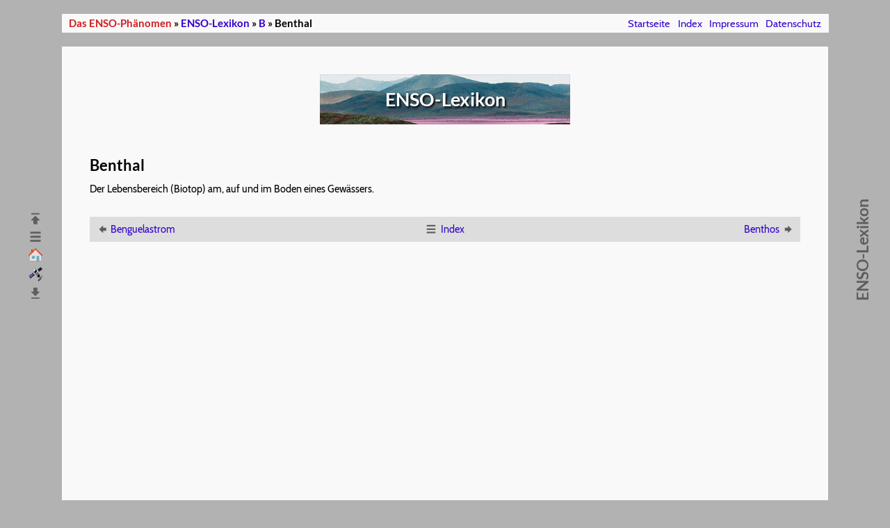

--- FILE ---
content_type: text/html; charset=UTF-8
request_url: https://www.enso.info/enso-lexikon/lemma/benthal
body_size: 1745
content:
<!DOCTYPE html>
<html lang="de">
<head>
	<meta charset="utf-8">

	<title>Benthal - ENSO-Lexikon</title>

	<meta name="robots" content="index, follow">
	<meta name="author" content="Kurt G. Baldenhofer, Nicolas Marschall">
	<meta name="copyright" content="Kurt G. Baldenhofer">

	<meta property="og:title" content="Benthal">
	<meta property="og:site_name" content="ENSO-Lexikon">
	<meta property="og:type" content="website">
	<meta property="og:url" content="https://www.enso.info/enso-lexikon/lemma/benthal">
	<meta property="og:image" content="https://www.enso.info/bild/enso-sharing.jpg">
	<meta property="og:image:width" content="1200">
	<meta property="og:image:height" content="630">
	<meta property="og:locale" content="de_DE">

	<meta name="viewport" content="width=device-width, initial-scale=1.0">
	<meta name="apple-mobile-web-app-capable" content="yes">
	<link rel="stylesheet" type="text/css" href="../fonts.css">
	<link rel="stylesheet" type="text/css" href="../../menue/style.css">
	<link rel="icon" type="image/x-icon" href="../../bild/icons/favicon.ico">	
	<link rel="index" href="https://www.enso.info/enso-lexikon/lexikon-b.html">
	<link rel="canonical" href="https://www.enso.info/enso-lexikon/lemma/benthal">
								
	<script type="application/ld+json">
	{
		"@context": "https://schema.org",
		"@type": "Article",
		"headline": "Benthal - ENSO-Lexikon",
		"author": [{
          "@type": "Person",
          "name": "Kurt G. Baldenhofer"
        }],
		"wordCount": "12"
	}
	</script>

	<script type="application/ld+json">
    {
      "@context": "https://schema.org",
      "@type": "BreadcrumbList",
      "itemListElement": [{
        "@type": "ListItem",
        "position": 1,
        "name": "ENSO-Lexikon",
        "item": "https://www.enso.info/enso-lexikon/"
	},{
        "@type": "ListItem",
        "position": 2,
        "name": "B",
        "item": "https://www.enso.info/enso-lexikon/lexikon-b.html"
	},{
		"@type": "ListItem",
		"position": 3,
		"name": "Benthal",
		"item": "https://www.enso.info/enso-lexikon/lemma/benthal"
		}]
	}
	</script>
    
</head>
<body>

<div id="anfang"></div>

<div id="navcontainer">
    <nav id="linksmitte">
        <ul id="lexnav">
            <li><a href="../lexikon-a.html">A</a></li>
            <li><a href="../lexikon-b.html">B</a></li>
            <li><a href="../lexikon-c.html">C</a></li>
            <li><a href="../lexikon-d.html">D</a></li>
            <li><a href="../lexikon-e.html">E</a></li>
            <li><a href="../lexikon-f.html">F</a></li>
            <li><a href="../lexikon-g.html">G</a></li>
            <li><a href="../lexikon-h.html">H</a></li>
            <li><a href="../lexikon-ij.html">I</a></li>
            <li><a href="../lexikon-ij.html">J</a></li>
            <li><a href="../lexikon-k.html">K</a></li>
            <li><a href="../lexikon-l.html">L</a></li>
            <li><a href="../lexikon-m.html">M</a></li>
            <li><a href="../lexikon-n.html">N</a></li>
            <li><a href="../lexikon-o.html">O</a></li>
            <li><a href="../lexikon-p.html">P</a></li>
            <li><a href="../lexikon-qr.html">Q</a></li>
            <li><a href="../lexikon-qr.html">R</a></li>
            <li><a href="../lexikon-s.html">S</a></li>
            <li><a href="../lexikon-tu.html">T</a></li>
            <li><a href="../lexikon-tu.html">U</a></li>
            <li><a href="../lexikon-vw.html">V</a></li>
            <li><a href="../lexikon-vw.html">W</a></li>
            <li><a href="../lexikon-xyz.html">X</a></li>
            <li><a href="../lexikon-xyz.html">Y</a></li>
            <li><a href="../lexikon-xyz.html">Z</a></li>
        </ul>
		<ul id="ensonav">
			<li><a href="#anfang" title="zum Seitenanfang"><img src="/bild/icons/nav-top.svg" width="22" height="22" alt="zum Seitenanfang"></a></li>
			<li><a href="../" title="zum Index"><img src="/bild/icons/menu.svg" width="22" height="22" alt="zum Index"></a></li>
			<li><a href="/" title="zur Startseite"><img src="/bild/icons/nav-home.svg" width="22" height="22" alt="zur Startseite"></a></li>
			<li><a href="/fe-lexikon/" title="zum Fernerkundungs-Lexikon"><img src="/bild/icons/nav-fe.png" width="22" height="25" alt="zum Fernerkundungs-Lexikon"></a></li>
			<li><a href="#ende" title="zum Seitenende"><img src="/bild/icons/nav-bot.svg" width="22" height="22" alt="zum Seitenende"></a></li>
		</ul>
    </nav>
	<div id="rechtsmitte">
		<p>ENSO-Lexikon</p>
	</div>
</div>

<header id="headerlex">
	<h1><a href="/">Das ENSO-Phänomen</a></h1>&nbsp;&raquo; <a href="../">ENSO-Lexikon</a> &raquo; <a href="../lexikon-b.html">B</a> &raquo; Benthal	<ul id="menu">
		<li><a href="/">Startseite</a></li>
		<li><a href="../" title="Index des ENSO-Lexikons">Index</a></li>
		<li><a href="/impressum.html" title="Impressum und Bedienungshinweise">Impressum</a></li>
		<li><a href="/datenschutz.html" title="Datenschutzerklärung">Datenschutz</a></li>
	</ul>
</header>

<main id="inhaltlex"> 

<h2 id="kapiteltitel" style="background-image:url(/bild/ensolex_back.png); width:12em;">
	ENSO-Lexikon 
</h2>

<article>
	<h2 id="benthal"> Benthal </h2> <p> Der Lebensbereich (Biotop) am, auf und im Boden eines Gewässers. </p>
</article>

<table id="stichnav"><tr><td style="text-align:left; font-size:0.9em; width:33%;"><a href="benguelastrom" title="vorheriges Stichwort"><img src="/bild/icons/nav-le.svg" width="18" height="18" alt="Pfeil nach links" style="vertical-align: top; margin-right:3px;">Benguelastrom</a></td><td style="text-align:center; font-size:0.9em; width:33%;"><a href="../" title="Stichwortliste" rel="index"><img src="/bild/icons/menu.svg" width="18" height="18" alt="Stichwortliste" style="vertical-align: top; margin-right:5px;">Index</a></td><td style="text-align:right; font-size:0.9em; width:33%;"><a href="benthos" title="nächstes Stichwort">Benthos<img src="/bild/icons/nav-re.svg" width="18" height="18" alt="Pfeil nach rechts" style="vertical-align: top; margin-left:3px;"></a></td></tr></table>
			

</main>

<div style="margin-bottom:50px"></div>
<div id="ende"></div>

<script src="/menue/scripts.js"></script>
<link rel="stylesheet" type="text/css" href="/menue/qtip-popup.min.css">

</body>
</html>

--- FILE ---
content_type: text/css
request_url: https://www.enso.info/enso-lexikon/fonts.css
body_size: 88
content:
@font-face{
	font-family:'Lato';
	font-style:normal;
	font-weight:700;
	font-display:swap;
	src:local('Lato Bold'), local('Lato-Bold'), url('fonts/lato-bold.woff2') format('woff2'), url('fonts/lato-bold.woff') format('woff');
}
@font-face {
	font-family:'Lato-fallback';
	size-adjust:97.33000000000006%;
	src:local('Arial');
}
@font-face{
	font-family:'Cabin';
	font-style:normal;
	font-weight:400;
	font-display:swap;
	src:local('Cabin Regular'), local('Cabin-Regular'), url('fonts/cabin-regular.woff2') format('woff2'), url('fonts/cabin-regular.woff') format('woff');
}
@font-face {
	font-family:'Cabin-fallback';
	size-adjust:94.63000000000004%;
	src:local('Arial');
}
@font-face{
	font-family:'Cabin';
	font-style:normal;
	font-weight:700;
	font-display:swap;
	src:local('Cabin Bold'), local('Cabin-Bold'), url('fonts/cabin-bold.woff2') format('woff2'), url('fonts/cabin-bold.woff') format('woff');
}
@font-face{
	font-family:'Cabin';
	font-style:italic;
	font-weight:400;
	font-display:swap;
	src:local('Cabin Italic'), local('Cabin-Italic'), url('fonts/cabin-italic.woff2') format('woff2'), url('fonts/cabin-italic.woff') format('woff');
}

--- FILE ---
content_type: text/css
request_url: https://www.enso.info/menue/style.css
body_size: 6212
content:
@charset "UTF-8";

/* Stylesheets ENSO */

/* Schriften */

@font-face{
	font-family:'Lato';
	font-style:normal;
	font-weight:700;
	font-display:swap;
	src:local('Lato Bold'), local('Lato-Bold'), url('fonts/lato-bold.woff2') format('woff2'), url('fonts/lato-bold.woff') format('woff');
}
@font-face {
	font-family:'Lato-fallback';
	size-adjust:97.33000000000006%;
	src:local('Arial');
}
@font-face{
	font-family:'Cabin';
	font-style:normal;
	font-weight:400;
	font-display:swap;
	src:local('Cabin Regular'), local('Cabin-Regular'), url('fonts/cabin-regular.woff2') format('woff2'), url('fonts/cabin-regular.woff') format('woff');
}
@font-face {
	font-family:'Cabin-fallback';
	size-adjust:94.63000000000004%;
	src:local('Arial');
}
@font-face{
	font-family:'Cabin';
	font-style:normal;
	font-weight:700;
	font-display:swap;
	src:local('Cabin Bold'), local('Cabin-Bold'), url('fonts/cabin-bold.woff2') format('woff2'), url('fonts/cabin-bold.woff') format('woff');
}
@font-face{
	font-family:'Cabin';
	font-style:italic;
	font-weight:400;
	font-display:swap;
	src:local('Cabin Italic'), local('Cabin-Italic'), url('fonts/cabin-italic.woff2') format('woff2'), url('fonts/cabin-italic.woff') format('woff');
}

/* Inline-Tags */

h1 {
	font-size: 11pt;
	margin: 0;
	padding: 0;
	display: inline;
	font-weight: 700;
	font-family: Lato, Lato-fallback, sans-serif;
	color: #CB2023
}
h1 a:link, h1 a:visited, h1 a:active {
	color: #CB2023;
}
h2 {
	font-size: 11pt;
	margin: 0;
	padding: 0;
	display: inline;
	font-weight: 700;
}
h3 {
	font-size: 1.1em;
	margin-top: 1.5em;
	margin-bottom: 0.5em;
	font-family: Lato, Lato-fallback, sans-serif;
	font-weight: 700;
}
h4 {
	font-size: 1.0em;
	margin-top: 1.5em;
	margin-bottom: 0.5em;
	font-family: Lato, Lato-fallback, sans-serif;
	font-weight: 700;
}
h5 {
	font-size: 0.9em;
	margin-top: 1.0em;
	margin-bottom: 0.5em;
	font-family: Lato, Lato-fallback, sans-serif;
	font-weight: 700;
}
h6 {
	font-size: 0.9em;
	margin-top: 1.0em;
	margin-bottom: 0.5em;
	text-decoration:underline;
	font-family: Lato, Lato-fallback, sans-serif;
	font-weight: 700;
}
p {
	font-size: 0.9em;
	margin-bottom: 0.5em;
	line-height: 1.4em;
}
sub {
    vertical-align: baseline;
    font-size: 0.7em;
}
sup {
    vertical-align: top;
    font-size: 0.7em;
    position: relative;
    top: -0.25em;
}
a:link {
	color:#3300CC;
	text-decoration:none;
}
a:visited {
	color:#3300CC;
	text-decoration:none;
}
a:active {
	color:#3300CC;
}
a[href^="http:"] {
	color:#800000;
}
a[href^="ftp:"] {
	color:#800000;
}
a[href^="https:"] {
	color:#800000;
}
a[href^="file:"] {
	color:#e6007e;
}
a[href*="material/"] {
	color:#df7000;
}
a[href*="interaktion/"] {
	color:#df7000;
}
a:hover {
	color:#CB2023;
	text-decoration:none;
}

abbr:hover {
	cursor: help;
}
abbr[title], span[title] {
	border-bottom: 1px dotted;
	cursor:help;
	text-decoration: none;
}
cite {
	font-weight: normal;
	font-style: oblique;
	text-align: left;
	display: block;
	margin-top:0.7em;
	font-size: 0.9em;
}
p cite {
	font-size:1em !important;
}
hr {
	margin:0 auto;
	width:85%;
	height:1px;
	clear:both;
}

/* Content-Klassen */

.bild {
	margin: 1em auto;
	border-style:solid;
	border-color:black;
	border-width:1px;
	background-color:#FFFFFF;
	margin-top:2em;
	margin-bottom:2em;
	font-size:0.85em;
	border-spacing:2.0em 1em;
}
div.bild {
	padding-bottom:1.5em;
}
.bild strong {
	font-size:1.1em;
}
.bild-rechts {
	float:right;
	margin-top:0.5em;
	margin-bottom:2em;
	margin-left:1.5em;
	clear:both;
	border-style:solid;
	border-width:1px;
	padding-top:0.2em;
	padding-bottom:0.2em;
	background-color:#FFFFFF;
	text-align:center;
	font-weight:700;
	font-size:0.75em;
}
.bild-rechts img {
	margin: 0 auto;
	margin-top:0.2em;
	display: block;
}
.bild-rechts p {
	font-weight:normal;
	margin-top:1em;
	margin-left:0.5em;
	margin-bottom:1em;
	margin-right:0.5em;
}
.bild-links {
	float:left;
	margin-top:0.5em;
	margin-bottom:2em;
	margin-right:2em;
	clear:both;
	border-style:solid;
	border-width:1px;
	padding-top:0.2em;
	padding-bottom:0.2em;
	background-color:#FFFFFF;
	text-align:center;
	font-weight:700;
	font-size:0.75em;
}
.bild-links img {
	margin: 0 auto;
	margin-top:0.2em;
	display: block;
}
.bild-links p {
	font-weight:normal;
	margin-top:1em;
	margin-left:0.5em;
	margin-bottom:1em;
	margin-right:0.5em;
}
table.linksbuendig th, table.linksbuendig td, table.linksbuendig cite, table.linksbuendig p, td.linksbuendig, td.linksbuendig cite, td.linksbuendig p, tr.linksbuendig, tr.linksbuendig cite, tr.linksbuendig p, th.linksbuendig  {
	text-align:left;
}
table.linksbuendig th, table.zentriert td, table.zentriert cite, table.zentriert p, td.zentriert, td.zentriert cite, td.zentriert p, tr.zentriert, tr.zentriert cite, tr.zentriert p, th.zentriert {
	text-align:center;
}
.tabelle {
	margin: 1em auto;
	margin-bottom:2em;
	padding-bottom:0.2em;
	text-align:center;
	font-weight:700;
	font-size:0.9em;
}
.bild p:last-of-type, .bild-links p:last-of-type, .bild-rechts p:last-of-type {
	margin-bottom:0em;
}
.tabelle p {
	text-align:center;
	font-size:0.9em;
	font-weight:normal;
	margin-top:1em;
	margin-left:0.5em;
	margin-bottom:1em;
	margin-right:0.5em;
}
.tabelle table {
	margin: 1em auto;
	border:3px solid gray;
	border-style:ridge;
	border-collapse:collapse;
	margin-bottom:0.2em;
	empty-cells:show;
}
table caption {
	caption-side:top;
	padding-bottom:0.5em;
	font-weight:700;
}
.tabelle th {
	border:1px solid gray;
	border-style:solid;
	padding:4px;
	background-color:#E0E0E0;
	font-size:0.9em;
	font-weight:700;
}
.tabelle td {
	border:1px solid gray;
	border-style:solid;
	padding:4px;
	padding-left:6px;
	background-color:#EEEEEE;
	font-size:0.9em;
	font-weight:normal;
	text-align:left;
}
table.oben td {
	vertical-align:top;
}
.tabelle td ul {
	font-size:1em;
}
.tabelle cite {
	font-size:0.9em;
	font-weight:normal;
	font-style:oblique;
}
.tabelle table cite {
	font-style:normal;
	font-size:1.1em;
}
.linksbuendig {
	text-align: left;
}
.zentriert {
	text-align: center;
}
blockquote, aside {
	width:80%;
	margin: 2em auto;
	border-style:solid;
	border-width:1px;
	padding:1.5em;
	background-color:#E6F0FA;
}
blockquote cite {
	font-size:0.9em;
	font-weight:normal;
	font-style:oblique;
}

main ul, main ol {
	font-size:0.9em;
	margin-top:0.2em;
	margin-bottom:1em !important;
	margin-left:2em;
	line-height: 1.4em;
}
main ul ul ul, main ol ol ol {
	margin-top:0.2em;
	margin-bottom:0.2em;
}
main#inhaltlex ul, main#inhaltlex ol {
	font-size:0.9em;
	margin-top:0.4em;
	margin-bottom:1em;
	margin-left:2em;
	line-height: 1.4em;
}
ul.zweispaltig-schmal, ul.dreispaltig-schmal {
	float: left;
	width: 32em;
	margin-top: 0.3em;
	margin-bottom: 0.5em;
	margin-left: 1.5em;
	padding: 0;
}
ul.zweispaltig-schmal li {
	float: left;
	width: 15em;
	margin: 0;
	padding: 0;
}
ul.dreispaltig-schmal li {
	float: left;
	width: 10em;
	margin: 0;
	padding: 0;
}
ul.lex {
	width: 63em;
	padding-top: 1em;
	padding-left: 20px;
}
ul.lex li {
	float: left;
	width: 21em;
	max-width: 80%;
	font-size:0.95em;
	line-height:1.5em;
	margin-right:15px;
}
ul.zweispaltig {
	width:980px;
	max-width:100%;
	display:inline-block;
	clear:both;
}
ul.zweispaltig li {
	float: left;
	width: 460px;
}
ul.dreispaltig {
	width: 980px;
	max-width: 100%;
	display:inline-block;
	clear:both;
}
ul.dreispaltig li {
	float: left;
	width: 290px;
	margin:0 10px 0 12px;
}
p.siehe{
	font-size:0.9em;
}
.einrueckung {
	padding:0.5em;
	padding-left:2.0em;
	padding-bottom:0.4em;
	margin-top:0.5em;
	margin-bottom:0.6em;
	font-size:1em;
}
.einrueckung h4 {
	margin-top:0.1em;
}
.einrueckung h5 {
	margin-top:0.1em;
}
.einrueckung h6 {
	margin-top:0.1em;
}
p.weitinfo + ul > li {
	font-size: 0.8em 
}
p.weitinfo + ul.zweispaltig {
	margin-bottom: 0 !important;
}
p.weitinfo + ul.dreispaltig {
	margin-bottom: 0 !important;
}
p.weitinfo + ul.zweispaltig > li {
	background: none;
	list-style-type: disc;
	margin-right:30px;
	padding: 0px;
}
p.weitinfo + ul.dreispaltig > li {
	background: none;
	list-style-type: disc;
	margin-right:30px;
	padding: 0px;
}

/* Produktspezifische Besonderheiten */

* {
	margin: 0;
	padding: 0;
}
body {
	color: black;
	font-family: Cabin, Cabin-fallback, sans-serif;
	font-size: 100.01%;
	background-color: #B2B2B2;
}
header, footer, #navcontainer {
	width: 1200px;
	margin: 0 auto;
	max-width: 100%;
	overflow: hidden;
}
header {
	font-family: Lato, Lato-fallback, sans-serif;
	font-size: 11pt;
	width: 1088px;
	padding: 5px;
	padding-left: 10px;
	margin: 20px auto;
	background-color: #F9F9F9;
	border: 0;
	position: relative;
	font-weight: 700;
}
#header-1 {
	text-align: center;
	font-family: Lato, Lato-fallback, sans-serif;
	font-size: 36pt;
	color: #CB2023;
	margin-bottom: 0;
	font-weight: 700;
	text-shadow: 2px 2px 4px rgba(150, 150, 150, 1);
}
#header-2, #header-3 {
	text-align: center;
	font-family: Lato, Lato-fallback, sans-serif;
	font-size: 15pt;
	font-weight: 700;
}
#header-3 {
	margin-bottom: 30px;
}
#headerie {
	display: none;
}
#headerprint, #headermobil {
	display: none;
}
header ul {
	margin-top: 0;
	list-style: none;
	display: inline;
	font-weight: normal;
	position:absolute;
	right:0.7em;
	max-width:350px;
	overflow:hidden;
}
header ul li {
	display: inline;
	margin-left: 0.5em;
}

header a {
	text-decoration:none;
}
.zwu {
	clear:both;
	background:#EEE;
	margin-left:-40px;
	margin-right:-40px;
	margin-top:25px;
	margin-bottom:20px;
}
.zwu p {
	margin-left:40px;
	font-family: Lato, Lato-fallback, sans-serif;
	font-size:13pt;
	padding-top:10px;
	padding-bottom:10px;
	font-weight:700;
}
article {
	clear:both;
	margin-top: 1.5em;
	margin-bottom: 0.5em;
}
article h3 {
	font-weight: 700;
	font-size: 1em;
	font-family: Lato, Lato-fallback, sans-serif;
}
article h2 {
	clear:both;
	display:block;
	font-weight: 700;
	font-size: 1.4em;
	text-align: left;
	margin-top: 2em;
	padding-bottom: 0.5em;
	font-family: Lato, Lato-fallback, sans-serif;
}
#stichnav {
	width:100%;
	background-color:#DDD;
	padding:7px;
	margin-top:30px;
}
#stichnav a {
	border-bottom:0px;
}
aside {
	text-align:center;
	width:650px;
	margin: 1em auto;
	padding:1em;
	max-width:93%;
}
img {
	border:0;
}
#menu {
	font-family: Cabin, Cabin-fallback, sans-serif;
}
.print {
	display:none;
}
#linksmitte {
	top: 50%;
	position: fixed;
}
#navigation {
	position: relative;
	border: none;
	margin: 0px;
	margin-top: -3em;
	margin-left: -40px;
	list-style: none;
	width: 1.45em;
	padding:3px;
}
#navigation img {
	margin: 0;
	border: 0;
}
#ensonav, #fenav {
	margin-top: -3.5em;
	margin-left: -20px;
	width:31px;
	height:120px;
	border:0;
	padding:0;
	list-style-type:none;
}
#lexnav {
	position: absolute;
	margin: 2em;
	margin-top: -20em;
	margin-left: -70px;
	padding: 0.5em;
	list-style: none;
	width: 1.0em;
	text-align:center;
}
#lexnav a {
	text-decoration:none;
	color:#5e5e5e;
}
#lexnav a:hover {
	text-decoration:none;
	color:#cb2023;
}
#lexnav li {
	margin-top:1px;
	margin-bottom:1px;
	padding-top:1px;
	padding-bottom:1px;
	font-family: Lato, Lato-fallback, sans-serif;
	font-weight: 700;
	font-size:13pt;
}
#rechtsmitte {
	position: fixed;
	top: 50%;
	height: 50px;
	width: 350px;
	z-index:-1;
	margin-top:-25px;
	margin-left: 1040px;
	font-family: Lato, Lato-fallback, sans-serif;
	font-size: 19pt;
	color: #5e5e5e;
	font-weight: 700;
	text-align: center;
	-webkit-transform: rotate(-90deg);
	-moz-transform: rotate(-90deg);
	-ms-transform: rotate(-90deg);
	-o-transform: rotate(-90deg);
	filter: progid:DXImageTransform.Microsoft.BasicImage(rotation=3);
	transform: rotate(-90deg);
}
main, main#inhaltlex {
	background-color: #F9F9F9;
	width: 1022px;
	min-height: 85vh;
	margin: 20px auto;
	padding-left: 40px;
	padding-right: 40px;
	padding-top: 20px;
	padding-bottom: 30px;
	display: block;
}
#linklegende {
	width:26em;
	max-width:100%;
	margin:0 auto;
	margin-top:1em;
	text-align:center;
	padding-top:0.5em;
	padding-bottom:0.7em;
}
.navlist {
	font-family:Cabin, Cabin-fallback, sans-serif;
	font-size:0.7em;
	font-weight:700;
	text-align:center;
	line-height:1.5em;
}
.navlist li {
	display:inline;
	padding:0 0.9em;
	border-right:1px solid #009;
}
.navlist li.last {
	border:none;
}
.navlist a {
	text-decoration:none;
}
.navlist a:hover {
	text-decoration:underline;
}
#kapiteltitel {
	margin:20px auto;
	display: block;
	text-align:center;
	font-family: Lato, Lato-fallback, sans-serif;
	font-weight: 700;
	font-size: 20pt;
	padding: 20px;
	background-repeat: no-repeat;
	background-size: cover;
	background-color: #00096C;
	color: #FFF;
	text-shadow: 2px 2px 3px rgba(0, 0, 0, 1);
}
.replace {
	background-color: transparent !important;
	padding: 0;
}
#kapiteltiteltr {
	margin:20px auto;
	text-align:center;
}
#kapgliederung {
	margin:1.5em auto;
	text-align:center;
	padding:0.5em;
}
#kapgliederung-nav {
	margin-top: 0.8em;
}
.kontaktkasten {
	margin:0 auto;
	margin-top:0.5em;
	margin-bottom:1em;
	text-align:center;
}
#gliederung {
	margin:1.5em auto;
	text-align:left;
	padding:0.5em;
	font-size:1.2em;
	width:35em;
	max-width:98%;
}
#gliederung h3 {
	font-size:0.9em;
	text-align:center;
	margin-top:0.2em;
	margin-bottom:1.7em;
}
#gliederung ul ul {
	list-style-type:circle;
}
#kapgliederung ul {
	font-size:0.9em;
	text-align:left;
	list-style-position:outside;
	margin-left:1.5em;
	margin-bottom:0.5em;
}
#kapgliederung ul ul, ul.textgliederung {
	font-size: 0.95em !important;
	margin-top: 1px !important;
	margin-bottom: 0.5px !important;
}
#kapgliederung h3 {
	font-size:1em;
	margin-top:0.2em;
	margin-bottom:0.7em;
}
#hinweis {
	width:75%;
	margin: 2em auto;
	border-style:solid;
	border-width:1px;
	padding:0.5em;
	padding-bottom:0.3em;
	background-color:#ffffff;
	min-height:4.5em;
}
#version {
	text-align:center;
	margin-bottom:15px;
}
footer {
	clear: both;
	margin: 1em auto;
	margin-bottom: 50px;
	padding: 0.2em;
	padding-top: 0.3em;
	list-style: none;
	width: 9em;
}
footer ul {
	list-style: none;
	display: inline;
}
footer ul li {
	display: inline;
}
#home {
	margin-top:0.5em;
	margin-bottom:0.5em;
}
#footerhome {
	margin-left:0.2em;
}
.lexbuchstabe {
	color:#D41531;
	font-size:1.4em;
}
.buchs {
	font-size:1.4em;
	font-weight:700;
	font-family:Cabin, Cabin-fallback, sans-serif;
	color:#D41531;
	display:block;
}
.untertitel {
	margin-top:20px;
	margin-left:-29px;
	margin-bottom:-7px;
	list-style:none;
}
.mobile {
	display: none;
}


/* Plugins */

.qtip-light {
	border-color: #aaa !important;
	background-color: #eee !important;
}
.qtip-content {
	font-size: 10pt;
	line-height: 12pt;
	font-family: Cabin, Cabin-fallback, sans-serif;
	box-shadow: 10px 10px 10px silver;
}
a.image-popup{
	cursor:zoom-in;
}
a.video-popup{
	cursor:zoom-in;
}

/* Responsive Einstellungen Desktop */

@media (max-width: 1400px) {
	#navigation {
		margin-left: -20px;
	}
	#ensonav, #fenav {
		margin-left: 5px;
	}
	#lexnav {
		margin-left: -40px;
	}
}
@media (max-width: 1300px) {
	#rechtsmitte {
		right: -145px;
	}
	#navigation {
		margin-left: -10px;
	}
	#lexnav {
		display: none;
	}
	#ensonav, #fenav {
		margin-left: 0px;
	}
}
@media (max-width: 1240px) {
	header {
		/* margin 20px auto; */
		width: 1086px;
	}
	header#headerlex {
		width: 1086px;
	}
	#rechtsmitte {
		right: -155px;
	}
	#navigation, #ensonav, #fenav {
		margin-left: 8px;
	}
	.zwu {
		margin-left:-20px;
		margin-right:-20px;
	}
	.zwu p {
		margin-left:20px;
	}
}
@media (max-width: 1200px) {
	#rechtsmitte {
		display: none;
	}
}
@media (max-width: 1180px) {
	#linksmitte {
		display: none;
	}
}
@media (max-width: 1110px) {
	main {
		padding-left:20px !important;
		padding-right:20px !important;
	}
	header, header#headerlex {
		width: 1046px;
	}
}

/* Responsive Einstellungen Mobilgeräte */

@media (max-width: 1061px) {
	/* Inline-Tags */
	h1 {
		font-size: 1em;
	}
	h2 {
		font-size: 0.9em;
		font-weight: normal;
	}
	#gliederung h3 {
		font-size:1.1em;
	}
	h5 {
		font-size: 1em;
	}
	h6 {
		font-size: 1em;
		font-weight:normal;
	}
	p {
		font-size: 1em;
	}
	hr {
		width:100%;
	}
	/* Content-Klassen */
	.bild, .bild-links, .bild-rechts {
		margin-top: 15px;
		margin-bottom: 15px;
		margin-left: 0px;
		padding:0.2em;
		max-width: 100% !important;
	}
	.bild {
		margin: 15px auto;
	}
	.bild ul li, .bild-links ul li, .bild-rechts ul li {
		font-weight:normal;
		font-size:1em;
		text-align:left;
	}
	.bild p, .bild-links p, .bild-rechts p {
		clear: both;
		font-weight:normal;
		font-size:1em;
		margin-top: 5px;
		margin-bottom: 5px;
		max-width: 100% !important;
	}
	.bild img, .bild-links img, .bild-rechts img {
		border: none;
		display: table-cell;
		margin: 0 auto;
		margin-top: 1em;
		margin-bottom: 0.2em;
		width: auto !important;
		height: auto !important;
		max-width: 100% !important;
		clear: both;
	}
	.bild cite a, .bild-links cite a, .bild-rechts cite a {
		-ms-word-break: break-all;
		word-break: break-all;
		-webkit-hyphens: auto;
		-moz-hyphens: auto;
		hyphens: auto;
	}
	.tabelle cite {
		font-size:0.8em;
	}
	.tabelle, .tabelle table {
		max-width:100%;
		width:100% !important;
	}
	.tabelle th {
		font-size:0.8em;
	}
	.tabelle td {
		font-size:0.8em;
	}
	blockquote {
		width: auto !important;
		margin: 1.5em 0;
	}
	ul.zweispaltig, ul.dreispaltig, ul.zweispaltig-schmal, ul.dreispaltig-schmal, ul.lex {
		max-width: 100%;
		float: none;
	}
	ul.lex {
		padding-left:40px;
	}
	/* Produktspezifische Besonderheiten */
	body {
		background-color: #F9F9F9;
		max-width: 100%;
		margin: 10px;
		padding-top: 0 !important;
	}
	header, main, #navcontainer {
		max-width: 100% !important;
		margin-left: 0 !important;
		margin-right: 0 !important;
	}
	header, header#headerlex {
		width: auto;
		font-size:1.2em;
		padding: 0.3em;
		padding-left: 0.5em;
		margin: 0;
		font-weight: normal;
		background-color: white;
		border: 1px solid silver;
		position: relative;
	}
	#headermobil {
		text-align:center;
		margin: 0.5em;
		position: relative;
		margin-bottom: 2em;
	}
	#headermobil img {
		max-width: 100%;
		height: auto !important;
	}
	#headerprint, #headermp, #headerie, .show, .oni-tabelle {
		display: none;
	}
	header ul {
		margin-top: 0.2em;
		margin-left: 0;
		display: block;
		max-width:100%;
		font-size:0.8em;
		right: auto;
		position: relative;
	}
	header ul li {
		margin-left: 0;
		margin-right: 1em;
	}
	#header-1 {
		margin-top: 20px;
	}
	#kapgliederung {
		max-width: 100%;
		padding-right: 0px !important;
		padding-left: 0px !important;
	}
	#linksmitte {
		display: none;
	}
	.mobile {
		display: block;
		text-align:center;
		font-size:smaller;
		padding-top:5px;
	}
	#linksmitte-startseite {
		display: none;
	}
	#navigation {
		display: none;
	}
	#navigation-startseite {
		display: none;
	}
	#navigation img {
		display: none;
	}
	.navlist {
		font-size:1em;
		font-weight:normal;
	}
	.navlist li {
		display: block !important;
		border:solid 1px;
		margin-bottom: 0.5em;
		padding: 0.2em;
		background-color: #FFFFFF;
	}
	#kapiteltitel {
		margin: 0px auto;
		margin-top: 20px;
		padding-left: 0;
		padding-right: 0;
		max-width: 100%;
	}
	#lexnav {
		display: none;
	}
	#lexnav a {
		display: none;
	}
	#lexnav li {
		display: none;
	}
	.lexbuchstabe {
		margin-top: 2em;
		margin-bottom: 0;
	}
	#rechtsmitte {
		display: none;
	}
	main, main#inhaltlex {
		width: auto;
		margin: 0;
		padding: 10px !important;
	}
	main ul ul, main ol ol {
		margin-bottom:0em;
	}
	main ul li, main ol li {
		margin-top:0.2em;
		margin-bottom:0.4em;
	}
	main#inhaltlex ul, main#inhaltlex ol {
		font-size:1em;
	}
	.print, .notmobile {
		display:none;
	}
	.einrueckung {
		max-width: 100%;
		width: auto !important;
	}
	.mehrspaltige-links td {
		display:inline;
	}
	article h3 {
		font-size: 1.2em;
	}
	article {
		margin-left:0;
	}
	.zwu { /* Abschnitte im Impressum */
		margin-left:0;
		margin-right:0;
	}
	.zwu p {
		margin-left:10px;
	}
	#version {
		text-align:left;
	}
	.kontaktkasten {
		margin-top:1.5em;
		margin-bottom:1em;
		text-align:center !important;
		float: none !important;
		padding:0 !important;
	}
	#mehrwert {
		margin-left: 2em !important;
	}
	.kh {
		text-align:center;
		font-size:1em;
		margin-top:0.7em;
	}
	.spaltenbild {
		max-width: 100%;
	}
	#pretabelle {
		font-size: 0.6em;
	}
	#produktname, #author {
		display: block;
		margin-top: 0.7em;
	}
	#blau {
		background: none !important;
		width: auto !important;
	}
	.untertitel {
		margin-left:-17px;
		font-weight: bold;
	}
	#linklegende {
		margin-bottom:1.5em;
	}
	footer {
		padding:3px;
		max-width: 100%;
	}
	#inhaltlex+footer {
		width: 18em;
	}
	footer#felexfooter {
		width: 12em;
		padding-left:3em;
	}
	#footerhome {
		margin-left:0.8em;
	}
	footer ul li {
		margin-left: 0.5em;
		margin-right: 0.5em;
	}
	footer img {
		width: 50px;
		height: 50px;
	}
	video {
		max-width: 100%;
		height: auto;
	}
}
@media (min-width: 801px) and (max-width: 1061px) {
	.bild, .bild-links, .bild-rechts {
		display: block;
	}
}	
@media (max-width: 800px) {
	#stichnav {
    	font-size:0;
	}
	#stichnav img {
    	width: 50px;
    	height: 50px;
	}

	.scroll {
		overflow:auto;
		white-space:nowrap;
	}
	cite {
		text-align: center;
		font-size: 0.8em;
	}
	img {
		border: none;
	}
	main, main#inhaltlex {
		width: auto;
		margin: 0;
		padding: 5px !important;
	}
	#kapgliederung {
		width:auto !important;
		margin:1.5em 0 !important;
	}
	#kapgliederung ul li {
		margin-top:0.2em;
		margin-bottom:0.4em;
	}
	#gliederung {
		padding:0;
	}
	#kapgliederung-nav {
		display:none;
	}
	ul.zweispaltig-schmal, ul.dreispaltig-schmal {
		float: none;
		width: auto;
	}
	ul.zweispaltig-schmal li, ul.dreispaltig-schmal li {
		float: none;
		width: auto;
	}
	ul.lex {
		margin-left: 10px !important;
	}
	ul.lex li {
		float: none;
		width: auto;
		font-size: 1.2em;
	}
	li.last {
		margin-bottom:1.5em;
	}
	.bild, .bild-links, .bild-rechts {
		margin-top: 15px;
		margin-bottom: 15px;
		margin-left: 0px;
		margin-right: 0px;
		padding-top: 0.8em;
		padding-bottom: 1em !important;
		padding-left: 0;
		padding-right: 0;
		width:100% !important;
		max-width:100% !important;
		table-layout: fixed;
		border-spacing: 1em;
	}
	.bild td, .bild-links td, .bild-rechts td {
		border: none;
		text-align:center;
		font-weight:bold;
		font-size:1em;
		padding-top: 10px !important;
		padding-bottom: 15px !important;
		display: block;
		clear: both; 
		width: 100% !important;
		max-width: 100% !important;
		height:auto !important;
	}
	.bild-rechts+ul {
		clear:both;
	}
	.bild img, .bild-links img, .bild-rechts img {
		display: block;
	}
	.einrueckung {
		font-size:0.9em;
	}
}
@media (max-width: 600px) {
	#header-1 {
		font-size: 28pt;
	}
	#header-2, #header-3 {
		font-size: 13pt;
	}
}
@media (max-width: 500px) {
	#header-1 {
		font-size: 25pt;
		margin-top: 35px;
	}
	#header-2, #header-3 {
		font-size: 11pt;
	}
}
@media (max-width: 400px) {
	#header-1 {
		font-size: 22pt;
		margin-top: 30px;
	}
	#header-2, #header-3 {
		font-size: 10pt;
	}
	.linebreak {
		display: none;
	}
	header ul {
		font-size:0.7em;
	}
}
@media (max-width: 699px) and (orientation: landscape) {
	.linebreak {
		display: none;
	}
	#header-1 {
		margin-top: 25px;
	}
}

/* Druck-Einstellungen */

@media print {
	body {
		background-color: white;
	}
	.show {
		display: none;
	}
	header, #ensonav, #fenav {
		display: none;
	}
	#headerie {
		display: none;
	}
	#headerprint {
		text-align:center;
	}
	#headerprint h1 {
		display:block;
		font-size:2em;
		margin-bottom:0;
	}
	#headerprint h2 {
		display:block;
		font-size:1em;
		margin-bottom:1em;
	}
	#navigation, header ul, footer, #lexnav {
		display: none;
	}
	.navlist a {
		text-decoration:none;
	}
	#kapiteltiteltr {
		display:none;
	}
	#kapgliederung {
		border:none;
		margin:0 auto;
	}
	#rechtsmitte {
		display:none;
	}
}

--- FILE ---
content_type: image/svg+xml
request_url: https://www.enso.info/bild/icons/nav-home.svg
body_size: 1569
content:
<?xml version="1.0" encoding="UTF-8"?><svg id="Ebene_1" xmlns="http://www.w3.org/2000/svg" xmlns:xlink="http://www.w3.org/1999/xlink" viewBox="0 0 23.87 23.87"><defs><style>.cls-1{fill:url(#Unbenannter_Verlauf_63-2);}.cls-2{fill:#ebe1e0;}.cls-3,.cls-4{opacity:.69;stroke:#898989;}.cls-3,.cls-4,.cls-5,.cls-6{fill:none;stroke-miterlimit:10;}.cls-7{fill:url(#Unbenannter_Verlauf_65);stroke:#e84c2d;stroke-linecap:round;stroke-linejoin:round;}.cls-7,.cls-5{stroke-width:2px;}.cls-4{stroke-width:.5px;}.cls-5{stroke:#c6472e;}.cls-6{opacity:.16;stroke:#000;}.cls-8{fill:url(#Unbenannter_Verlauf_63);}</style><linearGradient id="Unbenannter_Verlauf_63" x1="12.7" y1="20.45" x2="18.8" y2="14.35" gradientUnits="userSpaceOnUse"><stop offset="0" stop-color="#8c9695"/><stop offset=".68" stop-color="#5cb5d6"/></linearGradient><linearGradient id="Unbenannter_Verlauf_63-2" x1="6.56" y1="17.66" x2="10.97" y2="13.26" xlink:href="#Unbenannter_Verlauf_63"/><linearGradient id="Unbenannter_Verlauf_65" x1="11.97" y1="2.47" x2="11.97" y2="12.33" gradientUnits="userSpaceOnUse"><stop offset="0" stop-color="#f7f9f4"/><stop offset=".68" stop-color="#ebe1e0"/></linearGradient></defs><rect class="cls-2" x="3.31" y="9.64" width="17.28" height="11.77"/><rect class="cls-8" x="13.66" y="13.39" width="4.18" height="8.02"/><line class="cls-3" x1="3.31" y1="21.89" x2="20.59" y2="21.89"/><rect class="cls-1" x="6.43" y="13.39" width="4.67" height="4.14"/><line class="cls-4" x1="6.43" y1="17.52" x2="11.1" y2="17.53"/><g><line class="cls-5" x1="6.54" y1="8.01" x2="6.46" y2="3.15"/><polyline class="cls-7" points="22.02 12.33 12.05 2.47 1.91 12.33"/><line class="cls-6" x1="20.98" y1="13.37" x2="11.69" y2="4.23"/><line class="cls-6" x1="11.68" y1="4.92" x2="2.94" y2="13.41"/></g></svg>